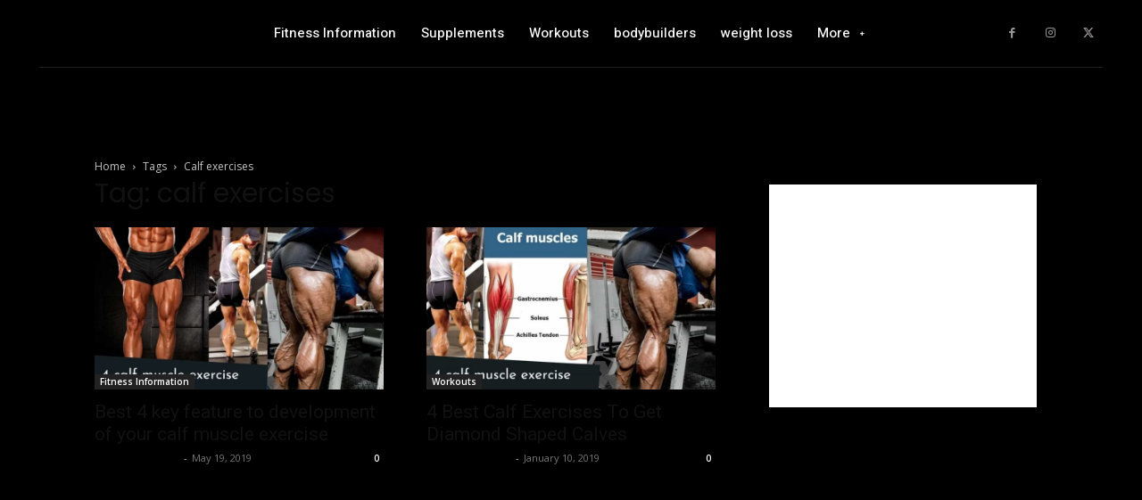

--- FILE ---
content_type: text/html; charset=utf-8
request_url: https://www.google.com/recaptcha/api2/aframe
body_size: 267
content:
<!DOCTYPE HTML><html><head><meta http-equiv="content-type" content="text/html; charset=UTF-8"></head><body><script nonce="QR4K9Z_eKFlO0zfyowFYBQ">/** Anti-fraud and anti-abuse applications only. See google.com/recaptcha */ try{var clients={'sodar':'https://pagead2.googlesyndication.com/pagead/sodar?'};window.addEventListener("message",function(a){try{if(a.source===window.parent){var b=JSON.parse(a.data);var c=clients[b['id']];if(c){var d=document.createElement('img');d.src=c+b['params']+'&rc='+(localStorage.getItem("rc::a")?sessionStorage.getItem("rc::b"):"");window.document.body.appendChild(d);sessionStorage.setItem("rc::e",parseInt(sessionStorage.getItem("rc::e")||0)+1);localStorage.setItem("rc::h",'1768998991647');}}}catch(b){}});window.parent.postMessage("_grecaptcha_ready", "*");}catch(b){}</script></body></html>

--- FILE ---
content_type: application/javascript; charset=utf-8
request_url: https://fundingchoicesmessages.google.com/f/AGSKWxWTa-dUIvC4uYUJxT1LC5GEMS8dyWUc6mLnO7DdPG4U0HEsys47bKkMlYbgSwunFNBwjpA_oPLrxQrjjP5OiNcuujKxaopWYudC1fgN-k9ihTkGX_5SHIkXHsREKM3FW1getMqbQ9O1m2JQEZBuCEdkGLEKYVS9za3HOaeyUh4YJlPbi_96IROCL-2-/_/adspacer..ashx?AdID=/ico-ad--pri/adv-_friendlyduck.
body_size: -1292
content:
window['c8f6cd6f-4195-4328-898c-8e1940bb80f6'] = true;